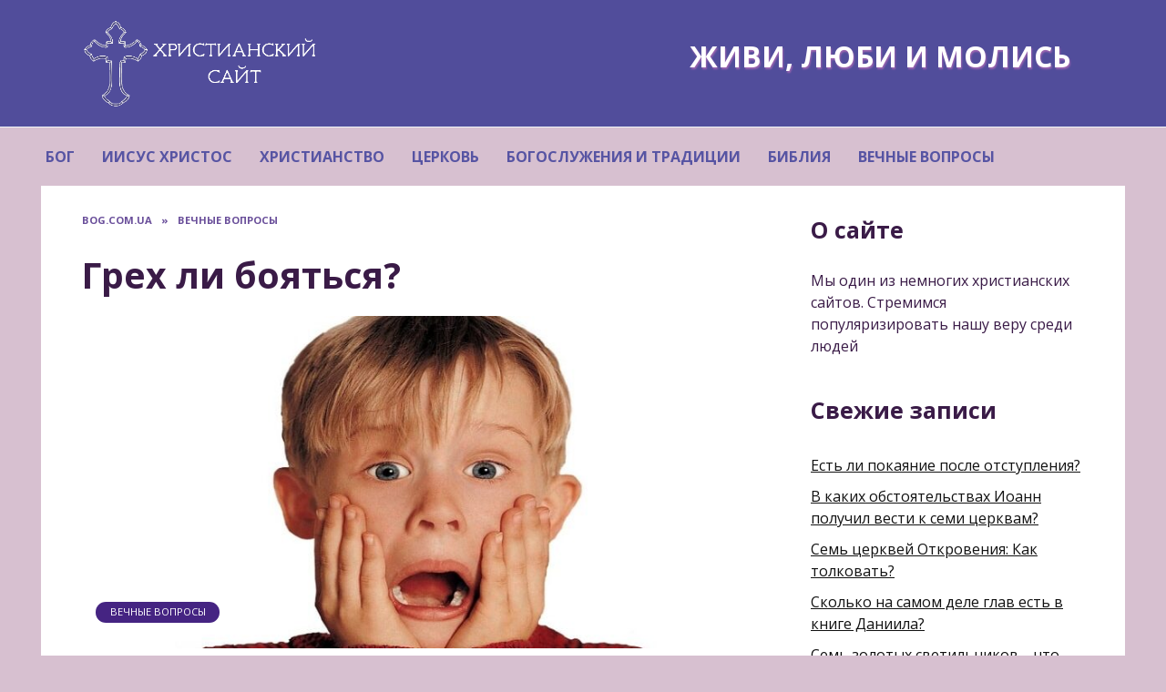

--- FILE ---
content_type: text/html; charset=UTF-8
request_url: https://bog.com.ua/greh-li-boyatsya/
body_size: 10284
content:
<!doctype html>
<html dir="ltr" lang="ru-RU" prefix="og: https://ogp.me/ns#">
<head>
	<meta charset="UTF-8">
	<meta name="viewport" content="width=device-width, initial-scale=1">

	<title>Грех ли бояться? | Христианский сайт</title>

		<!-- All in One SEO 4.7.3 - aioseo.com -->
		<meta name="description" content="“Пожалуйста, поймите” - говорит Иисус, “Что наш Бог это щедрый Бог. Он не сидит в стороне, пока его дети переживают бедствия. Он такой Бог, который хочет дать нам само Царство”." />
		<meta name="robots" content="max-image-preview:large" />
		<link rel="canonical" href="https://bog.com.ua/greh-li-boyatsya/" />
		<meta name="generator" content="All in One SEO (AIOSEO) 4.7.3" />
		<meta property="og:locale" content="ru_RU" />
		<meta property="og:site_name" content="Христианский сайт |" />
		<meta property="og:type" content="article" />
		<meta property="og:title" content="Грех ли бояться? | Христианский сайт" />
		<meta property="og:description" content="“Пожалуйста, поймите” - говорит Иисус, “Что наш Бог это щедрый Бог. Он не сидит в стороне, пока его дети переживают бедствия. Он такой Бог, который хочет дать нам само Царство”." />
		<meta property="og:url" content="https://bog.com.ua/greh-li-boyatsya/" />
		<meta property="article:published_time" content="2021-02-27T09:17:40+00:00" />
		<meta property="article:modified_time" content="2020-12-05T09:20:54+00:00" />
		<meta name="twitter:card" content="summary_large_image" />
		<meta name="twitter:title" content="Грех ли бояться? | Христианский сайт" />
		<meta name="twitter:description" content="“Пожалуйста, поймите” - говорит Иисус, “Что наш Бог это щедрый Бог. Он не сидит в стороне, пока его дети переживают бедствия. Он такой Бог, который хочет дать нам само Царство”." />
		<!-- All in One SEO -->

<link rel='stylesheet' id='wp-block-library-theme-css'  href='https://bog.com.ua/wp-includes/css/dist/block-library/theme.min.css'  media='all' />
<link rel='stylesheet' id='google-fonts-css'  href='https://fonts.googleapis.com/css?family=Open+Sans%3A400%2C400i%2C700%7CMontserrat%3A400%2C400i%2C700&#038;subset=cyrillic&#038;display=swap'  media='all' />
<link rel='stylesheet' id='reboot-style-css'  href='https://bog.com.ua/wp-content/themes/reboot/assets/css/style.min.css'  media='all' />
<script  src='https://bog.com.ua/wp-includes/js/jquery/jquery.js'></script>
<link rel='prev' title='Должны ли мы прощать тех, кто согрешает против нас, если они не раскаиваются?' href='https://bog.com.ua/dolzhny-li-my-proschat-teh-kto-ne-raskaivayutsya/' />
<link rel='next' title='Как нужно читать Библию?' href='https://bog.com.ua/kak-nuzhno-chitat-bibliyu/' />
<style>.pseudo-clearfy-link { color: #008acf; cursor: pointer;}.pseudo-clearfy-link:hover { text-decoration: none;}</style><script>var fixed_main_menu = 'yes';</script>
    <style>.scrolltop{background-color:#3c3982}.scrolltop:before{color:#ffffff}.scrolltop{width:59px}.scrolltop{height:43px}.scrolltop:before{content:"\fe3d"}body{color:#3a1b47}body{background-color:#d7c0d0}::selection, .card-slider__category, .card-slider-container .swiper-pagination-bullet-active, .post-card--grid .post-card__thumbnail:before, .post-card:not(.post-card--small) .post-card__thumbnail a:before, .post-card:not(.post-card--small) .post-card__category,  .post-box--high .post-box__category span, .post-box--wide .post-box__category span, .page-separator, .pagination .nav-links .page-numbers:not(.dots):not(.current):before, .btn, .btn-primary:hover, .btn-primary:not(:disabled):not(.disabled).active, .btn-primary:not(:disabled):not(.disabled):active, .show>.btn-primary.dropdown-toggle, .comment-respond .form-submit input, .page-links__item{background-color:#452482}.entry-image--big .entry-image__body .post-card__category a, .home-text ul:not([class])>li:before, .page-content ul:not([class])>li:before, .taxonomy-description ul:not([class])>li:before, .widget-area .widget_categories ul.menu li a:before, .widget-area .widget_categories ul.menu li span:before, .widget-area .widget_categories>ul li a:before, .widget-area .widget_categories>ul li span:before, .widget-area .widget_nav_menu ul.menu li a:before, .widget-area .widget_nav_menu ul.menu li span:before, .widget-area .widget_nav_menu>ul li a:before, .widget-area .widget_nav_menu>ul li span:before, .page-links .page-numbers:not(.dots):not(.current):before, .page-links .post-page-numbers:not(.dots):not(.current):before, .pagination .nav-links .page-numbers:not(.dots):not(.current):before, .pagination .nav-links .post-page-numbers:not(.dots):not(.current):before, .entry-image--full .entry-image__body .post-card__category a, .entry-image--fullscreen .entry-image__body .post-card__category a, .entry-image--wide .entry-image__body .post-card__category a{background-color:#452482}.comment-respond input:focus, select:focus, textarea:focus, .post-card--grid.post-card--thumbnail-no, .post-card--standard:after, .post-card--related.post-card--thumbnail-no:hover, .spoiler-box, .btn-primary, .btn-primary:hover, .btn-primary:not(:disabled):not(.disabled).active, .btn-primary:not(:disabled):not(.disabled):active, .show>.btn-primary.dropdown-toggle, .inp:focus, .entry-tag:focus, .entry-tag:hover, .search-screen .search-form .search-field:focus, .entry-content ul:not([class])>li:before, .text-content ul:not([class])>li:before, .entry-content blockquote,
        .input:focus, input[type=color]:focus, input[type=date]:focus, input[type=datetime-local]:focus, input[type=datetime]:focus, input[type=email]:focus, input[type=month]:focus, input[type=number]:focus, input[type=password]:focus, input[type=range]:focus, input[type=search]:focus, input[type=tel]:focus, input[type=text]:focus, input[type=time]:focus, input[type=url]:focus, input[type=week]:focus, select:focus, textarea:focus{border-color:#452482 !important}.post-card--grid a:hover, .post-card--small .post-card__category, .post-card__author:before, .post-card__comments:before, .post-card__date:before, .post-card__like:before, .post-card__views:before, .entry-author:before, .entry-date:before, .entry-time:before, .entry-views:before, .entry-content ol:not([class])>li:before, .text-content ol:not([class])>li:before, .entry-content blockquote:before, .spoiler-box__title:after, .search-icon:hover:before, .search-form .search-submit:hover:before, .star-rating-item.hover,
        .comment-list .bypostauthor>.comment-body .comment-author:after,
        .breadcrumb a, .breadcrumb span,
        .search-screen .search-form .search-submit:before, 
        .star-rating--score-1:not(.hover) .star-rating-item:nth-child(1),
        .star-rating--score-2:not(.hover) .star-rating-item:nth-child(1), .star-rating--score-2:not(.hover) .star-rating-item:nth-child(2),
        .star-rating--score-3:not(.hover) .star-rating-item:nth-child(1), .star-rating--score-3:not(.hover) .star-rating-item:nth-child(2), .star-rating--score-3:not(.hover) .star-rating-item:nth-child(3),
        .star-rating--score-4:not(.hover) .star-rating-item:nth-child(1), .star-rating--score-4:not(.hover) .star-rating-item:nth-child(2), .star-rating--score-4:not(.hover) .star-rating-item:nth-child(3), .star-rating--score-4:not(.hover) .star-rating-item:nth-child(4),
        .star-rating--score-5:not(.hover) .star-rating-item:nth-child(1), .star-rating--score-5:not(.hover) .star-rating-item:nth-child(2), .star-rating--score-5:not(.hover) .star-rating-item:nth-child(3), .star-rating--score-5:not(.hover) .star-rating-item:nth-child(4), .star-rating--score-5:not(.hover) .star-rating-item:nth-child(5){color:#452482}.entry-content a, .entry-content a:visited, .spanlink, .comment-reply-link, .pseudo-link, .widget_calendar a, .widget_recent_comments a, .child-categories ul li a{color:#020000}.child-categories ul li a{border-color:#020000}a:hover, a:focus, a:active, .spanlink:hover, .top-menu ul li>span:hover, .main-navigation ul li a:hover, .main-navigation ul li span:hover, .footer-navigation ul li a:hover, .footer-navigation ul li span:hover, .comment-reply-link:hover, .pseudo-link:hover, .child-categories ul li a:hover{color:#5d2fb7}.top-menu>ul>li>a:before, .top-menu>ul>li>span:before{background:#5d2fb7}.child-categories ul li a:hover, .post-box--no-thumb a:hover{border-color:#5d2fb7}.post-box--card:hover{box-shadow: inset 0 0 0 1px #5d2fb7}.post-box--card:hover{-webkit-box-shadow: inset 0 0 0 1px #5d2fb7}@media (min-width: 768px){body{background-repeat:repeat-y}}@media (min-width: 768px){body{background-size: url("cover")}}@media (min-width: 768px){body{background-attachment: scroll}}.site-header, .site-header a, .site-header .pseudo-link{color:#ffffff}.humburger span, .top-menu>ul>li>a:before, .top-menu>ul>li>span:before{background:#ffffff}.site-header{background-color:#514d9b}@media (min-width: 992px){.top-menu ul li .sub-menu{background-color:#514d9b}}@media (min-width: 768px){.site-header{background-repeat:repeat}}.main-navigation, .footer-navigation, .footer-navigation .removed-link, .main-navigation .removed-link, .main-navigation ul li>a, .footer-navigation ul li>a{color:#5754a3}.main-navigation, .main-navigation ul li .sub-menu li, .main-navigation ul li.menu-item-has-children:before, .footer-navigation, .footer-navigation ul li .sub-menu li, .footer-navigation ul li.menu-item-has-children:before{background-color:#d7c0d0}.site-footer{background-color:#2b2b2b}body{font-family:"Open Sans" ,"Helvetica Neue", Helvetica, Arial, sans-serif;}.main-navigation ul li a, .main-navigation ul li span, .footer-navigation ul li a, .footer-navigation ul li span{font-size:20px;text-transform:uppercase;}</style>
<link rel="icon" href="https://bog.com.ua/wp-content/uploads/2020/09/cropped-bog-favicon-kopiya-min-32x32.png" sizes="32x32" />
<link rel="icon" href="https://bog.com.ua/wp-content/uploads/2020/09/cropped-bog-favicon-kopiya-min-192x192.png" sizes="192x192" />
<link rel="apple-touch-icon" href="https://bog.com.ua/wp-content/uploads/2020/09/cropped-bog-favicon-kopiya-min-180x180.png" />
<meta name="msapplication-TileImage" content="https://bog.com.ua/wp-content/uploads/2020/09/cropped-bog-favicon-kopiya-min-270x270.png" />
		<style type="text/css" id="wp-custom-css">
			.shapka-text {
	text-transform: uppercase;
	font-weight: 700;
	text-shadow: 1px 2px 2px #9d65b0;
	font-size: 32px;
}

.podval-ssylki {
	text-decoration: none;
}

.widget-header {
	font-size: 25px;
}

@media (min-width:992px) {
   .main-navigation ul li a, .main-navigation ul li span, .footer-navigation ul li a, .footer-navigation ul li span {
  font-size: 14px;
   }
}

@media (min-width:1280px) {
   .main-navigation ul li a, .main-navigation ul li span, .footer-navigation ul li a, .footer-navigation ul li span {
  font-size: 16px;
   }
}

@media (min-width:1600px) {
   .main-navigation ul li a, .main-navigation ul li span, .footer-navigation ul li a, .footer-navigation ul li span {
  font-size: 20px;
   }
}		</style>
		    </head>

<body class="post-template-default single single-post postid-903 single-format-standard wp-embed-responsive sidebar-right">



<div id="page" class="site">
    <a class="skip-link screen-reader-text" href="#content">Перейти к содержанию</a>

    <div class="search-screen-overlay js-search-screen-overlay"></div>
    <div class="search-screen js-search-screen">
        
<form role="search" method="get" class="search-form" action="https://bog.com.ua/">
    <label>
        <span class="screen-reader-text">Search for:</span>
        <input type="search" class="search-field" placeholder="Поиск..." value="" name="s">
    </label>
    <button type="submit" class="search-submit"></button>
</form>    </div>

    

<header id="masthead" class="site-header full" itemscope itemtype="http://schema.org/WPHeader">
    <div class="site-header-inner fixed">

        <div class="humburger js-humburger"><span></span><span></span><span></span></div>

        
<div class="site-branding">

    <div class="site-logotype"><a href="https://bog.com.ua/"><img src="https://bog.com.ua/wp-content/uploads/2020/09/bog-com-ua-logo-min.png" alt="Христианский сайт"></a></div></div><!-- .site-branding -->                <div class="header-html-1">
                    <p class="shapka-text">Живи, люби и молись</p>                </div>
            
    </div>
</header><!-- #masthead -->


    
    
    <nav id="site-navigation" class="main-navigation full">
        <div class="main-navigation-inner full">
            <div class="menu-osnovnaya-navigatsiya-container"><ul id="header_menu" class="menu"><li id="menu-item-112" class="menu-item menu-item-type-taxonomy menu-item-object-category menu-item-112"><a href="https://bog.com.ua/category/bog/">Бог</a></li>
<li id="menu-item-628" class="menu-item menu-item-type-taxonomy menu-item-object-category menu-item-628"><a href="https://bog.com.ua/category/iisus-hristos/">Иисус Христос</a></li>
<li id="menu-item-115" class="menu-item menu-item-type-taxonomy menu-item-object-category menu-item-115"><a href="https://bog.com.ua/category/hristianstvo/">Христианство</a></li>
<li id="menu-item-119" class="menu-item menu-item-type-taxonomy menu-item-object-category menu-item-119"><a href="https://bog.com.ua/category/cerkov/">Церковь</a></li>
<li id="menu-item-175" class="menu-item menu-item-type-taxonomy menu-item-object-category menu-item-175"><a href="https://bog.com.ua/category/bogosluzheniya-i-tradicii/">Богослужения и традиции</a></li>
<li id="menu-item-110" class="menu-item menu-item-type-taxonomy menu-item-object-category menu-item-110"><a href="https://bog.com.ua/category/bibliya/">Библия</a></li>
<li id="menu-item-114" class="menu-item menu-item-type-taxonomy menu-item-object-category current-post-ancestor current-menu-parent current-post-parent menu-item-114"><a href="https://bog.com.ua/category/vechnye-voprosy/">Вечные вопросы</a></li>
</ul></div>        </div>
    </nav><!-- #site-navigation -->

    

    <div class="mobile-menu-placeholder js-mobile-menu-placeholder"></div>
    
	
    <div id="content" class="site-content fixed">

        
        <div class="site-content-inner">
    
        
        <div id="primary" class="content-area" itemscope itemtype="http://schema.org/Article">
            <main id="main" class="site-main article-card">

                
<article id="post-903" class="article-post post-903 post type-post status-publish format-standard has-post-thumbnail  category-vechnye-voprosy">

    
        <div class="breadcrumb" itemscope itemtype="http://schema.org/BreadcrumbList"><span class="breadcrumb-item" itemprop="itemListElement" itemscope itemtype="http://schema.org/ListItem"><a href="https://bog.com.ua/" itemprop="item"><span itemprop="name">bog.com.ua</span></a><meta itemprop="position" content="0"></span> <span class="breadcrumb-separator">»</span> <span class="breadcrumb-item" itemprop="itemListElement" itemscope itemtype="http://schema.org/ListItem"><a href="https://bog.com.ua/category/vechnye-voprosy/" itemprop="item"><span itemprop="name">Вечные вопросы</span></a><meta itemprop="position" content="1"></span></div>
                                <h1 class="entry-title" itemprop="headline">Грех ли бояться?</h1>
                    
        
                    <div class="entry-image post-card post-card__thumbnail">
                <img width="800" height="400" src="https://bog.com.ua/wp-content/uploads/2020/12/greh-li-boyatsya-1-800x400.jpg" class="attachment-reboot_standard size-reboot_standard wp-post-image" alt="" itemprop="image" />                                    <span class="post-card__category"><a href="https://bog.com.ua/category/vechnye-voprosy/" itemprop="articleSection">Вечные вопросы</a></span>
                            </div>

        
    
            <div class="entry-meta">
            <span class="entry-author" itemprop="author"><span class="entry-label">Автор</span> Redaktor</span>            <span class="entry-time"><span class="entry-label">На чтение</span> 2 мин.</span>            <span class="entry-views"><span class="entry-label">Просмотров</span> <span class="js-views-count" data-post_id="903">920</span></span>            <span class="entry-date"><span class="entry-label">Опубликовано</span> <time itemprop="datePublished" datetime="2021-02-27">27.02.2021</time></span>        </div>
    
    
    <div class="entry-content" itemprop="articleBody">
        <p>Если мы верим, что боятся грех, это повлияет на каждое слово, которое мы будем говорить боящемуся человеку. Как мы понимаем, повелительное наклонение в Писании немного шире, чем принято считать.</p>
<p>Рассматривая контекст повелительного наклонения в некоторых ситуациях, например в стихах о страхе, мы получаем совершенно другое впечатление. Новозаветные стихи о тревоге из Нагорной проповеди особенно в Евангелии от Луки.</p>
<blockquote><p>“<i>Не бойтесь, не заботьтесь</i>” &#8212; это звучит как повеление, но в конце мы видим прекрасный итог “<i>не бойся</i>” и это повелительное наклонение. Но потом: “<i>малое стадо</i>”. И как только мы видим слова “<i>малое стадо</i>” раскрывается совсем другое значение этого повеления. Бог говорит:</p></blockquote>
<blockquote class="quote"><p>“<i>Я знаю, что вы уязвимы, я знаю Ваше чувство беззащитности и утраты контроля в очень-очень сложном мире</i>”.</p></blockquote>
<blockquote><p>“<i>Пожалуйста, поймите</i>” &#8212; говорит Иисус, “<i>Что наш Бог это щедрый Бог. Он не сидит в стороне, пока его дети переживают бедствия. Он такой Бог, который хочет дать нам само Царство</i>”.</p></blockquote>
<p><a href="https://bog.com.ua/wp-content/uploads/2020/12/greh-li-boyatsya-2.jpg"><span itemprop="image" itemscope itemtype="https://schema.org/ImageObject"><img itemprop="url image" class="aligncenter size-full wp-image-905" src="https://bog.com.ua/wp-content/uploads/2020/12/greh-li-boyatsya-2.jpg" alt="" width="730" height="410" srcset="https://bog.com.ua/wp-content/uploads/2020/12/greh-li-boyatsya-2.jpg 730w, https://bog.com.ua/wp-content/uploads/2020/12/greh-li-boyatsya-2-300x168.jpg 300w, https://bog.com.ua/wp-content/uploads/2020/12/greh-li-boyatsya-2-712x400.jpg 712w" sizes="(max-width: 730px) 100vw, 730px" /><meta itemprop="width" content="730"><meta itemprop="height" content="410"></span></a></p>
<p>Этот стих из Писания приобретает совершенно другой тон.</p>
<p>Что-то подобное есть и в Псалме 55. Там утверждается, что мы будем бояться, потому что мир полон опасностей. Звучат несколько важных вопросов:</p>
<ul>
<li>Когда мы боимся, куда мы обращаемся?</li>
<li>Начинаем ли мы немедленно строить планы, чтобы отдалить пугающие нас вещи?</li>
<li>Или обращаемся к Богу, просто взывая “<i>Боже помоги!</i>”?</li>
</ul>
<blockquote class="warning"><p>Вот это ключевой вопрос о страхе.</p></blockquote>
<p>Вопрос не в том грех это или нет, а в том, как быстрее обратиться к Богу, который нас услышит.</p>
<!-- toc empty -->    </div><!-- .entry-content -->

</article>












<!--noindex-->
<div class="author-box">
    <div class="author-info">
        <div class="author-box__ava">
                    </div>

        <div class="author-box__body">
            <div class="author-box__author">
                Redaktor            </div>
            <div class="author-box__description">
                <!--noindex--><!--/noindex-->
            </div>

            
        </div>
    </div>

            <div class="author-box__rating">
            <div class="author-box__rating-title">Оцените автора</div>
            <div class="star-rating js-star-rating star-rating--score-0" data-post-id="903" data-rating-count="" data-rating-sum="" data-rating-value=""><span class="star-rating-item js-star-rating-item" data-score="1"><svg aria-hidden="true" role="img" xmlns="http://www.w3.org/2000/svg" viewBox="0 0 576 512" class="i-ico"><path fill="currentColor" d="M259.3 17.8L194 150.2 47.9 171.5c-26.2 3.8-36.7 36.1-17.7 54.6l105.7 103-25 145.5c-4.5 26.3 23.2 46 46.4 33.7L288 439.6l130.7 68.7c23.2 12.2 50.9-7.4 46.4-33.7l-25-145.5 105.7-103c19-18.5 8.5-50.8-17.7-54.6L382 150.2 316.7 17.8c-11.7-23.6-45.6-23.9-57.4 0z" class="ico-star"></path></svg></span><span class="star-rating-item js-star-rating-item" data-score="2"><svg aria-hidden="true" role="img" xmlns="http://www.w3.org/2000/svg" viewBox="0 0 576 512" class="i-ico"><path fill="currentColor" d="M259.3 17.8L194 150.2 47.9 171.5c-26.2 3.8-36.7 36.1-17.7 54.6l105.7 103-25 145.5c-4.5 26.3 23.2 46 46.4 33.7L288 439.6l130.7 68.7c23.2 12.2 50.9-7.4 46.4-33.7l-25-145.5 105.7-103c19-18.5 8.5-50.8-17.7-54.6L382 150.2 316.7 17.8c-11.7-23.6-45.6-23.9-57.4 0z" class="ico-star"></path></svg></span><span class="star-rating-item js-star-rating-item" data-score="3"><svg aria-hidden="true" role="img" xmlns="http://www.w3.org/2000/svg" viewBox="0 0 576 512" class="i-ico"><path fill="currentColor" d="M259.3 17.8L194 150.2 47.9 171.5c-26.2 3.8-36.7 36.1-17.7 54.6l105.7 103-25 145.5c-4.5 26.3 23.2 46 46.4 33.7L288 439.6l130.7 68.7c23.2 12.2 50.9-7.4 46.4-33.7l-25-145.5 105.7-103c19-18.5 8.5-50.8-17.7-54.6L382 150.2 316.7 17.8c-11.7-23.6-45.6-23.9-57.4 0z" class="ico-star"></path></svg></span><span class="star-rating-item js-star-rating-item" data-score="4"><svg aria-hidden="true" role="img" xmlns="http://www.w3.org/2000/svg" viewBox="0 0 576 512" class="i-ico"><path fill="currentColor" d="M259.3 17.8L194 150.2 47.9 171.5c-26.2 3.8-36.7 36.1-17.7 54.6l105.7 103-25 145.5c-4.5 26.3 23.2 46 46.4 33.7L288 439.6l130.7 68.7c23.2 12.2 50.9-7.4 46.4-33.7l-25-145.5 105.7-103c19-18.5 8.5-50.8-17.7-54.6L382 150.2 316.7 17.8c-11.7-23.6-45.6-23.9-57.4 0z" class="ico-star"></path></svg></span><span class="star-rating-item js-star-rating-item" data-score="5"><svg aria-hidden="true" role="img" xmlns="http://www.w3.org/2000/svg" viewBox="0 0 576 512" class="i-ico"><path fill="currentColor" d="M259.3 17.8L194 150.2 47.9 171.5c-26.2 3.8-36.7 36.1-17.7 54.6l105.7 103-25 145.5c-4.5 26.3 23.2 46 46.4 33.7L288 439.6l130.7 68.7c23.2 12.2 50.9-7.4 46.4-33.7l-25-145.5 105.7-103c19-18.5 8.5-50.8-17.7-54.6L382 150.2 316.7 17.8c-11.7-23.6-45.6-23.9-57.4 0z" class="ico-star"></path></svg></span></div>        </div>
    </div>
<!--/noindex-->

<meta itemscope itemprop="mainEntityOfPage" itemType="https://schema.org/WebPage" itemid="https://bog.com.ua/greh-li-boyatsya/" content="Грех ли бояться?">
<meta itemprop="dateModified" content="2020-12-05">
<div itemprop="publisher" itemscope itemtype="https://schema.org/Organization" style="display: none;"><div itemprop="logo" itemscope itemtype="https://schema.org/ImageObject"><img itemprop="url image" src="https://bog.com.ua/wp-content/uploads/2020/09/bog-com-ua-logo-min.png" alt="Христианский сайт"></div><meta itemprop="name" content="Христианский сайт"><meta itemprop="telephone" content="Христианский сайт"><meta itemprop="address" content="https://bog.com.ua"></div>
            </main><!-- #main -->
        </div><!-- #primary -->

        
<aside id="secondary" class="widget-area" itemscope itemtype="http://schema.org/WPSideBar">
    <div class="sticky-sidebar js-sticky-sidebar">
	    <div id="text-3" class="widget widget_text"><div class="widget-header">О сайте</div>			<div class="textwidget"><p>Мы один из немногих христианских сайтов. Стремимся популяризировать нашу веру среди людей</p>
</div>
		</div>		<div id="recent-posts-3" class="podval-ssylki widget widget_recent_entries">		<div class="widget-header">Свежие записи</div>		<ul>
											<li>
					<a href="https://bog.com.ua/est-li-pokayanie-posle-otstupleniya/">Есть ли покаяние после отступления?</a>
									</li>
											<li>
					<a href="https://bog.com.ua/kak-ioann-poluchil-vesti-k-semi-tserkvam/">В каких обстоятельствах Иоанн получил вести к семи церквам?</a>
									</li>
											<li>
					<a href="https://bog.com.ua/kak-tolkovat-cem-tserkvey-otkroveniya/">Cемь церквей Откровения: Как толковать?</a>
									</li>
											<li>
					<a href="https://bog.com.ua/skolko-na-samom-dele-glav-est-v-knige-daniila/">Сколько на самом деле глав есть в книге Даниила?</a>
									</li>
											<li>
					<a href="https://bog.com.ua/cem-zolotyh-svetilnikov-chto-eto/">Cемь золотых светильников – что это?</a>
									</li>
											<li>
					<a href="https://bog.com.ua/iisus-hristos-predstavlen-kak-bog-yahve/">Иисус Христос представлен как Бог Яхве?</a>
									</li>
					</ul>
		</div>    </div>
</aside><!-- #secondary -->

    
                    
        <div class="related-posts fixed">

            
            <div class="related-posts__header">Читайте также:</div>

            <div class="post-cards post-cards--vertical">

	            
<div class="post-card post-card--related">
	        <div class="post-card__thumbnail">
            <a href="https://bog.com.ua/est-li-pokayanie-posle-otstupleniya/">
				<img width="335" height="220" src="https://bog.com.ua/wp-content/uploads/2023/04/est-li-pokayanie-posle-otstupleniya-1-335x220.jpg" class="attachment-reboot_small size-reboot_small wp-post-image" alt="" />            </a>
        </div>
	
    <div class="post-card__body">

	    <div class="post-card__title"><a href="https://bog.com.ua/est-li-pokayanie-posle-otstupleniya/">Есть ли покаяние после отступления?</a></div><div class="post-card__meta"><span class="post-card__views">1.1k.</span></div>
    </div>

</div>

<div class="post-card post-card--related">
	        <div class="post-card__thumbnail">
            <a href="https://bog.com.ua/komu-prinadlezhit-chislo-666/">
				<img width="335" height="220" src="https://bog.com.ua/wp-content/uploads/2023/03/komu-prinadlezhit-chislo-666-1-335x220.png" class="attachment-reboot_small size-reboot_small wp-post-image" alt="" />            </a>
        </div>
	
    <div class="post-card__body">

	    <div class="post-card__title"><a href="https://bog.com.ua/komu-prinadlezhit-chislo-666/">Число 666: кому принадлежит число зверя?</a></div><div class="post-card__meta"><span class="post-card__views">1.3k.</span></div>
    </div>

</div>

<div class="post-card post-card--related">
	        <div class="post-card__thumbnail">
            <a href="https://bog.com.ua/schaste-i-udovolstvie-mogut-li-oni-byt-postoyannymi/">
				<img width="335" height="220" src="https://bog.com.ua/wp-content/uploads/2022/12/schaste-i-udovolstvie-mogut-li-oni-byt-postoyannymi-1-335x220.jpg" class="attachment-reboot_small size-reboot_small wp-post-image" alt="" />            </a>
        </div>
	
    <div class="post-card__body">

	    <div class="post-card__title"><a href="https://bog.com.ua/schaste-i-udovolstvie-mogut-li-oni-byt-postoyannymi/">Счастье и удовольствие: могут ли они быть постоянными?</a></div><div class="post-card__meta"><span class="post-card__views">1.1k.</span></div>
    </div>

</div>

<div class="post-card post-card--related">
	        <div class="post-card__thumbnail">
            <a href="https://bog.com.ua/panatseya-ot-napastey/">
				<img width="335" height="220" src="https://bog.com.ua/wp-content/uploads/2022/11/panatseya-ot-napastey-1-335x220.jpg" class="attachment-reboot_small size-reboot_small wp-post-image" alt="" />            </a>
        </div>
	
    <div class="post-card__body">

	    <div class="post-card__title"><a href="https://bog.com.ua/panatseya-ot-napastey/">Панацея от напастей</a></div><div class="post-card__meta"><span class="post-card__views">639</span></div>
    </div>

</div>

<div class="post-card post-card--related">
	        <div class="post-card__thumbnail">
            <a href="https://bog.com.ua/chelovek-ego-istinnaya-suschnost/">
				<img width="335" height="220" src="https://bog.com.ua/wp-content/uploads/2022/11/chelovek-ego-istinnaya-suschnost-1-335x220.jpg" class="attachment-reboot_small size-reboot_small wp-post-image" alt="" />            </a>
        </div>
	
    <div class="post-card__body">

	    <div class="post-card__title"><a href="https://bog.com.ua/chelovek-ego-istinnaya-suschnost/">Человек, его истинная сущность</a></div><div class="post-card__meta"><span class="post-card__views">538</span></div>
    </div>

</div>

<div class="post-card post-card--related">
	        <div class="post-card__thumbnail">
            <a href="https://bog.com.ua/chto-oznachaet-odin-den-kak-tysyacha-let/">
				<img width="335" height="220" src="https://bog.com.ua/wp-content/uploads/2022/11/chto-oznachaet-odin-den-kak-tysyacha-let-1-335x220.jpg" class="attachment-reboot_small size-reboot_small wp-post-image" alt="" srcset="https://bog.com.ua/wp-content/uploads/2022/11/chto-oznachaet-odin-den-kak-tysyacha-let-1-335x220.jpg 335w, https://bog.com.ua/wp-content/uploads/2022/11/chto-oznachaet-odin-den-kak-tysyacha-let-1-300x198.jpg 300w, https://bog.com.ua/wp-content/uploads/2022/11/chto-oznachaet-odin-den-kak-tysyacha-let-1-605x400.jpg 605w" sizes="(max-width: 335px) 100vw, 335px" />            </a>
        </div>
	
    <div class="post-card__body">

	    <div class="post-card__title"><a href="https://bog.com.ua/chto-oznachaet-odin-den-kak-tysyacha-let/">Что означает &#171;Один день как тысяча лет?&#187;</a></div><div class="post-card__meta"><span class="post-card__views">1k.</span></div>
    </div>

</div>

<div class="post-card post-card--related">
	        <div class="post-card__thumbnail">
            <a href="https://bog.com.ua/koren-greha-gordynya/">
				<img width="335" height="220" src="https://bog.com.ua/wp-content/uploads/2022/10/koren-greha-gordynya-1-335x220.jpg" class="attachment-reboot_small size-reboot_small wp-post-image" alt="" />            </a>
        </div>
	
    <div class="post-card__body">

	    <div class="post-card__title"><a href="https://bog.com.ua/koren-greha-gordynya/">Корень греха &#8212; гордыня</a></div><div class="post-card__meta"><span class="post-card__views">1.1k.</span></div>
    </div>

</div>

<div class="post-card post-card--related">
	        <div class="post-card__thumbnail">
            <a href="https://bog.com.ua/agressiya-zlo-ili-net/">
				<img width="335" height="220" src="https://bog.com.ua/wp-content/uploads/2022/10/agressiya-zlo-ili-net-1-335x220.jpg" class="attachment-reboot_small size-reboot_small wp-post-image" alt="" />            </a>
        </div>
	
    <div class="post-card__body">

	    <div class="post-card__title"><a href="https://bog.com.ua/agressiya-zlo-ili-net/">Агрессия &#8212; зло или нет?</a></div><div class="post-card__meta"><span class="post-card__views">1.1k.</span></div>
    </div>

</div>

            </div>

            
        </div>

                    

    </div><!--.site-content-inner-->

    
</div><!--.site-content-->

    
    

<div class="site-footer-container">

    

    <footer id="colophon" class="site-footer site-footer--style-gray full">
        <div class="site-footer-inner fixed">

            <div class="footer-widgets footer-widgets-3"><div class="footer-widget"><div id="media_image-2" class="widget widget_media_image"><div class="widget-header">Кто мы?</div><img width="484" height="187" src="https://bog.com.ua/wp-content/uploads/2020/09/bog-com-ua-logo-min.png" class="image wp-image-455  attachment-full size-full" alt="" style="max-width: 100%; height: auto;" srcset="https://bog.com.ua/wp-content/uploads/2020/09/bog-com-ua-logo-min.png 484w, https://bog.com.ua/wp-content/uploads/2020/09/bog-com-ua-logo-min-300x116.png 300w" sizes="(max-width: 484px) 100vw, 484px" /></div><div id="text-4" class="widget widget_text">			<div class="textwidget"><p>Мы один из немногих христианских сайтов. Стремимся популяризировать нашу веру среди людей.</p>
</div>
		</div></div><div class="footer-widget"><div id="categories-4" class="widget widget_categories"><div class="widget-header">Темы</div>		<ul>
				<li class="cat-item cat-item-12"><a href="https://bog.com.ua/category/bibliya/">Библия</a>
</li>
	<li class="cat-item cat-item-7"><a href="https://bog.com.ua/category/bog/">Бог</a>
</li>
	<li class="cat-item cat-item-17"><a href="https://bog.com.ua/category/bogosluzheniya-i-tradicii/">Богослужения и традиции</a>
</li>
	<li class="cat-item cat-item-19"><a href="https://bog.com.ua/category/bibliya/vethiy-zavet/">Ветхий Завет</a>
</li>
	<li class="cat-item cat-item-16"><a href="https://bog.com.ua/category/vechnye-voprosy/">Вечные вопросы</a>
</li>
	<li class="cat-item cat-item-18"><a href="https://bog.com.ua/category/iisus-hristos/">Иисус Христос</a>
</li>
	<li class="cat-item cat-item-20"><a href="https://bog.com.ua/category/bibliya/novuy-zavet/">Новый Завет</a>
</li>
	<li class="cat-item cat-item-5"><a href="https://bog.com.ua/category/hristianstvo/">Христианство</a>
</li>
	<li class="cat-item cat-item-9"><a href="https://bog.com.ua/category/cerkov/">Церковь</a>
</li>
		</ul>
			</div></div><div class="footer-widget">		<div id="recent-posts-4" class="podval-ssylki widget widget_recent_entries">		<div class="widget-header">Последние статьи</div>		<ul>
											<li>
					<a href="https://bog.com.ua/est-li-pokayanie-posle-otstupleniya/">Есть ли покаяние после отступления?</a>
									</li>
											<li>
					<a href="https://bog.com.ua/kak-ioann-poluchil-vesti-k-semi-tserkvam/">В каких обстоятельствах Иоанн получил вести к семи церквам?</a>
									</li>
											<li>
					<a href="https://bog.com.ua/kak-tolkovat-cem-tserkvey-otkroveniya/">Cемь церквей Откровения: Как толковать?</a>
									</li>
											<li>
					<a href="https://bog.com.ua/skolko-na-samom-dele-glav-est-v-knige-daniila/">Сколько на самом деле глав есть в книге Даниила?</a>
									</li>
											<li>
					<a href="https://bog.com.ua/cem-zolotyh-svetilnikov-chto-eto/">Cемь золотых светильников – что это?</a>
									</li>
					</ul>
		</div></div></div>
            
<div class="footer-bottom">
    <div class="footer-info">
        © 2026 Христианский сайт
	                <!--noindex-->
            <div class="footer-partner">
			    Тема: <span data-href="https://wpshop.ru/themes/reboot?partner=6993&utm_source=site_partner&utm_medium=6993&utm_campaign=bog.com.ua" class="pseudo-link js-link" data-target="_blank">Reboot</span>             </div>
            <!--/noindex-->
	        </div>

    </div>
        </div>
    </footer><!--.site-footer-->
</div>


            <button type="button" class="scrolltop js-scrolltop" data-mob="on"></button>
    
</div><!-- #page -->

<script>var pseudo_links = document.querySelectorAll(".pseudo-clearfy-link");for (var i=0;i<pseudo_links.length;i++ ) { pseudo_links[i].addEventListener("click", function(e){   window.open( e.target.getAttribute("data-uri") ); }); }</script><script>function disableSelection(target){if (typeof target.onselectstart!="undefined") target.onselectstart=function(){return false};else if (typeof target.style.MozUserSelect!="undefined")target.style.MozUserSelect="none";else target.onmousedown=function(){return false};target.style.cursor = "default"}disableSelection(document.body);</script><script>document.addEventListener("copy", (event) => {var pagelink = "\nИсточник: https://bog.com.ua/greh-li-boyatsya";event.clipboardData.setData("text", document.getSelection() + pagelink);event.preventDefault();});</script><script type='text/javascript'>
/* <![CDATA[ */
var settings_array = {"rating_text_average":"\u0441\u0440\u0435\u0434\u043d\u0435\u0435","rating_text_from":"\u0438\u0437","lightbox_display":"1","sidebar_fixed":"1"};
var wps_ajax = {"url":"https:\/\/bog.com.ua\/wp-admin\/admin-ajax.php","nonce":"9adeac7165"};
/* ]]> */
</script>
<script  src='https://bog.com.ua/wp-content/themes/reboot/assets/js/all.min.js'></script>
<script  src='https://bog.com.ua/wp-includes/js/comment-reply.min.js'></script>



</body>
</html>
